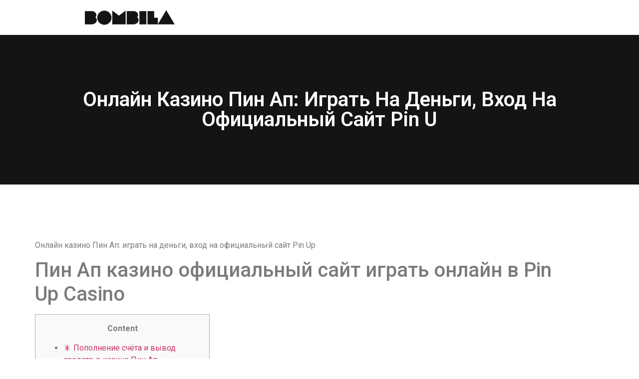

--- FILE ---
content_type: text/html; charset=UTF-8
request_url: https://bombilla.org/onlajn-kazino-pin-ap-igrat-na-dengi-vhod-na-ofitsialnyj-sajt-pin-u/
body_size: 24154
content:
<!doctype html><html lang="es"><head><meta charset="UTF-8"><meta name="viewport" content="width=device-width"><link rel="profile" href="https://gmpg.org/xfn/11"><link media="all" href="/wp-content/cache/autoptimize/css/autoptimize_ee505ac793e651f72d0fa65251ae665a.css" rel="stylesheet"><title>Онлайн казино Пин Ап: играть на деньги, вход на официальный сайт Pin U &#8211; Bombilla</title> <script>window.JetpackScriptData = {"site":{"icon":"https://bombilla.org/wp-content/uploads/2021/02/cropped-bombila.png","title":"Bombilla","host":"unknown","is_wpcom_platform":false}};
</script> <meta name="robots" content="max-image-preview:large"><link rel="dns-prefetch" href="//stats.wp.com"><link rel="preconnect" href="//c0.wp.com"><link href="https://sp-ao.shortpixel.ai" rel="preconnect"><link rel="alternate" type="application/rss+xml" title="Bombilla &raquo; Feed" href="https://bombilla.org/feed/"><link rel="alternate" type="application/rss+xml" title="Bombilla &raquo; Feed de los comentarios" href="https://bombilla.org/comments/feed/"><link rel="alternate" type="application/rss+xml" title="Bombilla &raquo; Comentario Онлайн казино Пин Ап: играть на деньги, вход на официальный сайт Pin U del feed" href="https://bombilla.org/onlajn-kazino-pin-ap-igrat-na-dengi-vhod-na-ofitsialnyj-sajt-pin-u/feed/"> <script src="data:text/javascript,window._wpemojiSettings%3D%7B%22baseUrl%22%3A%22https%3A%5C%2F%5C%2Fs.w.org%5C%2Fimages%5C%2Fcore%5C%2Femoji%5C%2F2.2.1%5C%2F72x72%5C%2F%22%2C%22ext%22%3A%22.png%22%2C%22svgUrl%22%3A%22https%3A%5C%2F%5C%2Fs.w.org%5C%2Fimages%5C%2Fcore%5C%2Femoji%5C%2F2.2.1%5C%2Fsvg%5C%2F%22%2C%22svgExt%22%3A%22.svg%22%7D%3B" defer></script> <link rel="stylesheet" id="elementor-post-3051-css" href="/wp-content/cache/autoptimize/css/autoptimize_single_31a849edd5ea392302465267864558f9.css?ver=1768591669" media="all"><link rel="stylesheet" id="elementor-post-3077-css" href="/wp-content/cache/autoptimize/css/autoptimize_single_53fc85d4388c16b590db5877f99b7ca0.css?ver=1768591669" media="all"><link rel="stylesheet" id="elementor-post-5178-css" href="/wp-content/cache/autoptimize/css/autoptimize_single_cd9709b56af5b554ed9a04afceb5181b.css?ver=1768592498" media="all"><link rel="stylesheet" id="google-fonts-1-css" href="//fonts.googleapis.com/css?family=Roboto%3A100%2C100italic%2C200%2C200italic%2C300%2C300italic%2C400%2C400italic%2C500%2C500italic%2C600%2C600italic%2C700%2C700italic%2C800%2C800italic%2C900%2C900italic%7CRoboto+Slab%3A100%2C100italic%2C200%2C200italic%2C300%2C300italic%2C400%2C400italic%2C500%2C500italic%2C600%2C600italic%2C700%2C700italic%2C800%2C800italic%2C900%2C900italic&#038;display=swap&#038;ver=6.7.4" media="all"><link rel="preconnect" href="https://fonts.gstatic.com/" crossorigin><script src="https://bombilla.org/wp-includes/js/jquery/jquery.min.js?ver=3.7.1&#039; data-cfasync=&#039;true"></script> <script src="https://bombilla.org/wp-includes/js/jquery/jquery-migrate.min.js?ver=3.4.1&#039; data-cfasync=&#039;true"></script>  <script>try{var cfmonitor = {"client_ip":"18.117.177.143","max_clicks":"4","clicks":"0","is_blocked":"0","customclass":"","disablead":"false","currentURL":"\/onlajn-kazino-pin-ap-igrat-na-dengi-vhod-na-ofitsialnyj-sajt-pin-u\/","debug":"","caching":"1","ajaxurl":"https:\/\/bombilla.org\/wp-admin\/admin-ajax.php","nonce":"92b5397477"}}catch(e){console.log(e)}try{var choice_cmp_config = {"utid":"wXL6t4de6ddC4","ccpa":"auto","datalayer":"true"}}catch(e){console.log(e)}</script> <script src="https://bombilla.org/wp-content/plugins/quantcast-choice/public/js/script.min.js?ver=2.0.8&#039; data-cfasync=&#039;true" async></script> <script src="https://bombilla.org/wp-content/cache/autoptimize/js/autoptimize_single_49cea0a781874a962879c2caca9bc322.js?ver=2.0.11&#039; data-cfasync=&#039;true"></script> <link rel="https://api.w.org/" href="https://bombilla.org/wp-json/"><link rel="alternate" title="JSON" type="application/json" href="https://bombilla.org/wp-json/wp/v2/posts/1059"><link rel="EditURI" type="application/rsd+xml" title="RSD" href="https://bombilla.org/xmlrpc.php?rsd"><meta name="generator" content="WordPress 6.7.4"><link rel="canonical" href="https://bombilla.org/onlajn-kazino-pin-ap-igrat-na-dengi-vhod-na-ofitsialnyj-sajt-pin-u/"><link rel="shortlink" href="https://bombilla.org/?p=1059"><link rel="alternate" title="oEmbed (JSON)" type="application/json+oembed" href="https://bombilla.org/wp-json/oembed/1.0/embed?url=https%3A%2F%2Fbombilla.org%2Fonlajn-kazino-pin-ap-igrat-na-dengi-vhod-na-ofitsialnyj-sajt-pin-u%2F"><link rel="alternate" title="oEmbed (XML)" type="text/xml+oembed" href="https://bombilla.org/wp-json/oembed/1.0/embed?url=https%3A%2F%2Fbombilla.org%2Fonlajn-kazino-pin-ap-igrat-na-dengi-vhod-na-ofitsialnyj-sajt-pin-u%2F&#038;format=xml"><meta name="generator" content="Elementor 3.27.3; features: e_font_icon_svg, additional_custom_breakpoints, e_element_cache; settings: css_print_method-external, google_font-enabled, font_display-swap"><link rel="icon" href="https://sp-ao.shortpixel.ai/client/to_webp,q_lossy,ret_img,w_32,h_32/https://bombilla.org/wp-content/uploads/2021/02/cropped-bombila-32x32.png" sizes="32x32"><link rel="icon" href="https://sp-ao.shortpixel.ai/client/to_webp,q_lossy,ret_img,w_192,h_192/https://bombilla.org/wp-content/uploads/2021/02/cropped-bombila-192x192.png" sizes="192x192"><link rel="apple-touch-icon" href="https://sp-ao.shortpixel.ai/client/to_webp,q_lossy,ret_img,w_180,h_180/https://bombilla.org/wp-content/uploads/2021/02/cropped-bombila-180x180.png"><meta name="msapplication-TileImage" content="https://bombilla.org/wp-content/uploads/2021/02/cropped-bombila-270x270.png"></head><body class="post-template-default single single-post postid-1059 single-format-standard wp-custom-logo wp-embed-responsive theme-default elementor-default elementor-kit-3051 elementor-page-5178"> <a class="skip-link screen-reader-text" href="#content">Ir al contenido</a><div data-elementor-type="header" data-elementor-id="3077" class="elementor elementor-3077 elementor-location-header" data-elementor-post-type="elementor_library"><div class="elementor-element elementor-element-70efdbb8 e-flex e-con-boxed e-con e-parent" data-id="70efdbb8" data-element_type="container"><div class="e-con-inner"><div class="elementor-element elementor-element-4e42db2e e-con-full e-flex e-con e-child" data-id="4e42db2e" data-element_type="container"><div class="elementor-element elementor-element-72415962 elementor-widget elementor-widget-theme-site-logo elementor-widget-image" data-id="72415962" data-element_type="widget" data-widget_type="theme-site-logo.default"><div class="elementor-widget-container"> <a href="https://bombilla.org"> <noscript><img decoding="async" width="300" height="50" src="//sp-ao.shortpixel.ai/client/to_webp,q_lossy,ret_img,w_300,h_50/https:/bombilla.org/wp-content/uploads/2025/02/bombila.png" class="attachment-full size-full wp-image-3059" alt=""></noscript><img decoding="async" width="300" height="50" src="data:image/svg+xml,%3Csvg%20xmlns=%22http://www.w3.org/2000/svg%22%20viewBox=%220%200%20300%2050%22%3E%3C/svg%3E" data-src="https://sp-ao.shortpixel.ai/client/to_webp,q_lossy,ret_img,w_300,h_50/https://bombilla.org/wp-content/uploads/2025/02/bombila.png" class="lazyload attachment-full size-full wp-image-3059" alt=""> </a></div></div></div><div class="elementor-element elementor-element-6fae776c e-con-full e-flex e-con e-child" data-id="6fae776c" data-element_type="container"></div></div></div></div><div data-elementor-type="single-post" data-elementor-id="5178" class="elementor elementor-5178 elementor-location-single post-1059 post type-post status-publish format-standard hentry category-casino" data-elementor-post-type="elementor_library"><section class="elementor-section elementor-top-section elementor-element elementor-element-5ae8d6da elementor-section-boxed elementor-section-height-default elementor-section-height-default" data-id="5ae8d6da" data-element_type="section" data-settings="{&quot;background_background&quot;:&quot;classic&quot;}"><div class="elementor-container elementor-column-gap-no"><div class="elementor-column elementor-col-100 elementor-top-column elementor-element elementor-element-6ef5597a" data-id="6ef5597a" data-element_type="column" data-settings="{&quot;background_background&quot;:&quot;classic&quot;}"><div class="elementor-widget-wrap elementor-element-populated"><div class="elementor-element elementor-element-16868b90 elementor-widget elementor-widget-theme-post-title elementor-page-title elementor-widget-heading" data-id="16868b90" data-element_type="widget" data-widget_type="theme-post-title.default"><div class="elementor-widget-container"><h1 class="elementor-heading-title elementor-size-default">Онлайн казино Пин Ап: играть на деньги, вход на официальный сайт Pin U</h1></div></div></div></div></div></section><section class="elementor-section elementor-top-section elementor-element elementor-element-4b5ea047 elementor-section-boxed elementor-section-height-default elementor-section-height-default" data-id="4b5ea047" data-element_type="section"><div class="elementor-container elementor-column-gap-no"><div class="elementor-column elementor-col-100 elementor-top-column elementor-element elementor-element-437383ad" data-id="437383ad" data-element_type="column"><div class="elementor-widget-wrap elementor-element-populated"><div class="elementor-element elementor-element-61e86a4a elementor-widget elementor-widget-theme-post-content" data-id="61e86a4a" data-element_type="widget" data-widget_type="theme-post-content.default"><div class="elementor-widget-container"><p>Онлайн казино Пин Ап: играть на деньги, вход на официальный сайт Pin Up</p><h1>Пин Ап казино официальный сайт играть онлайн в Pin Up Casino</h1><div id="toc" style="background: #f9f9f9;border: 1px solid #aaa;display: table;margin-bottom: 1em;padding: 1em;width: 350px;"><p class="toctitle" style="font-weight: 700;text-align: center;">Content</p><ul class="toc_list"><li><a href="#toc-0">🎇 Пополнение счёта и вывод средств в казино Пин Ап</a></li><li><a href="#toc-1">Пинкоины и статусы в программе лояльности</a></li><li><a href="#toc-2">Еженедельный возврат средств</a></li><li><a href="#toc-3">Игровые автоматы Пин-ап</a></li><li><a href="#toc-4">Пополнение счета казино Пин Ап в Узбекистане</a></li><li><a href="#toc-5">Служба технической поддержки Пин Ап</a></li><li><a href="#toc-6">ТОП 4 новинок Пин Ап</a></li><li><a href="#toc-7">Казино:</a></li><li><a href="#toc-8">Пин Ап казино отзывы:</a></li><li><a href="#toc-9">Служба поддержки клиентов Пин Ап казино</a></li><li><a href="#toc-10">бонусные деньги</a></li><li><a href="#toc-11">Финансовые операции в ПинАп: как пополнять баланс и выводить средства</a></li><li><a href="#toc-12">Удобство сайта</a></li><li><a href="#toc-13">🔮 Официальное зеркало PinUp</a></li><li><a href="#toc-14">Автоматы</a></li><li><a href="#toc-15">Pin-Up Casino</a></li><li><a href="#toc-16">Как мне создать аккаунт в онлайн казино Pin Up?</a></li><li><a href="#toc-17">Что за Пин ап казино?</a></li><li><a href="#toc-18">Казино ПинАп (Pin Ap)🍒 играть онлайн на деньги вход на официальный сайт</a></li><li><a href="#toc-19">Зеркала Pin Up Casino</a></li><li><a href="#toc-20">Кэшбек в казино</a></li><li><a href="#toc-21">Информация о казино в Казахстане</a></li><li><a href="#toc-22">Бесплатные демо-игры</a></li><li><a href="#toc-23">Бездепозитный бонус на день рождения</a></li><li><a href="#toc-24">Pin up зеркало для стабильного доступа</a></li><li><a href="#toc-27">Подтверждение аккаунта</a></li><li><a href="#toc-29">Мобильное приложение Pin Up</a></li><li><a href="#toc-31">Обзор личного кабинета Pin Up Casino</a></li><li><a href="#toc-34">Пин Ап Казино: интерфейс официального сайта</a></li></ul></div><p>Затем, стратегия выигрыша будет работать на любом турнире, в том числе и в Live режиме. Данный способ является более эффективным способом узнать игру, чем любые отзывы и комментарии от других игроков. Кроме этого, в демо есть даже для Android приложение и ios программе. Так же существует такая возможность, что можно играть в мобильном варианте и не платить ни за что. Сейчас демо не распространяется на букмекерские конторы и спортивные ставки.</p><ul><li>Действует программа лояльности, в которой каждый игрок может стать VIP-клиентом.</li><li>Лицензия Pin-up casino гарантирует честные результат игры и безопасные условия.</li><li>Здесь функция реализована более продуманно, нежели в других заведениях.</li><li>Клиент вправе применять дополнительные способы защиты, включив двухэтапную аутентификацию на устройстве.</li><li>Игровые автоматы в казино Пин-Ап функционируют в двух режимах, заложенных разработчиком софта.</li></ul><p>Советую играть на деньги в Пин Ап казино онлайн – владельцы не кидают на деньги. На протяжении 6 месяцев всегда своевременно получаю выигрыши. Выполнив вход на официальный сайт казино с телефона, каждый желающий сумеет скачать мобильное приложение клуба на гаджет. Клиентам открыт доступ к информации о предстоящих и текущих акциях, она находится на официальном сайте Пин-Ап. Ещё казино совершает рассылку уведомлений на указанные электронные адреса или номера мобильных телефонов. В результате геймер будет осведомлён о текущих акционных предложениях и сможет присоединиться к розыгрышам.</p><h2 id="toc-0">🎇 Пополнение счёта и вывод средств в казино Пин Ап</h2><p>Чтобы узнать более детально про условие получения вознаграждения, перейдите в раздел «Акции» на официальном сайте. Контактные данные, указанные при регистрации, нуждаются в подтверждении. Телефон верифицируется при помощи кода в sms, а электронная почта — через письмо. Процедуру можно пройти позднее, перед подачей заявки на вывод средств.</p><ul><li>Чтобы получить консультацию или помощь, необязательно регистрироваться в заведении.</li><li>Чтобы разблокировать весь функционал азартного заведения, достаточно завершить процедуру регистрации.</li><li>Без авторизации абсолютно невозможно иметь свой личный кабинет, участвовать в турнирах и пользоваться всеми преимуществами, включая бонусную программу клуба.</li><li>Десятки комбинаций, которые каждый игрок может использовать самостоятельно, чтобы выиграть игру.</li><li>Кроме того, на сайте казино Пин Ап есть раздел FAQ, где можно найти ответы на наиболее часто задаваемые вопросы.</li></ul><p>Загрузка безопасная и устанавливается за считанные секунды. Дизайн ресурса переполнен оригинальными оттенками зеленого, красного и черного цветов. Но такая разноцветная палитра не раздражает за счет недостачи мерцающих рекламных баннеров. Среди заведений России, где возможно играть в рулетки, слоты, black jack, делать денежные ставки на спорт казино Пин Ап особенно отличается <a href="https://remedium-nn.ru/">pin up россия</a>.</p><h3 id="toc-1">Пинкоины и статусы в программе лояльности</h3><p>Любые денежные операции – большая ответственность, поэтому все клиенты обязаны подтвердить свою личность. Понадобится заполнить анкету в личном кабинете, указав возраст, страну проживания. Согласно законодательству, доступ к игровой платформе открыт исключительно по достижению 18 лет. Важно помнить, что в Интернете могут быть созданы поддельные зеркала казино «Пин Ап», которые могут использоваться для мошенничества. Если вы использовали номер телефона, на него отправится код, который необходимо будет ввести в окне, которое появится после того как вы нажмете «Продолжить».</p><p>Безопасность игрока и стабильность работы площадки также будут немаловажными факторами. Игроки из Узбекистана уделяют внимание бонусным предложениям. Пин Ап работает в разных странах, потому можно играть на гривны, рубли, доллары, и т.д. Каждый игрок в Pin Up имеет право на участие в бонусной программе. Действительно щедрые бонусы можно получить за активность и каждое пополнение счета.</p><h3 id="toc-2">Еженедельный возврат средств</h3><p>Рассматривая наиболее нестандартные развлечения в казино Узбекистана, стоит уделить внимание разделу краш-игр. Они объединены общей концепцией, согласно которой игрок может забрать выигрыш в любой момент, пока летательный аппарат продолжает полет. Авиатор пин ап остается одним из самых ярких представителей данной категории развлечений. Игра создана компанией Spribe и отличается процентом отдачи на уровне 97 пунктов. Оператор позволяет воспользоваться возвратом части проигранных средств — кэшбэком.</p><p>Некоторые гемблеры жалуются на длительное зачисление выигрыша на карту. В некоторых случаях, деньги могут быть зачислены на счет за пару часов, а в некоторых приходится ждать три дня, что оговорено официальным регламентом. Пополнить баланс после регистрации в казино Pin-up можно с помощью десятков платежных систем. Картами Visa и Mastercard, простым банковским переводом, электронными кошельками QIWI, Yandex, Skrill, Neteller.</p><h2 id="toc-3">Игровые автоматы Пин-ап</h2><p>А такие тренировки, несомненно, приведут к успеху и подготовят к так называемым «испытаниям». Для начинающих игроков демо версия игры Pinup casino online – отличный способ набраться опыта. Потому, что тем, кто впервые вступает на путь онлайн игроков необходимо пройти процесс привыкания. Важны частые тренировки для геймера, перед тем как он приступит к играм на реальные деньги.</p><ul><li>На сайте онлайн казино Пинап бет вы сможете убедиться в том, что здесь действительно есть хорошие игровые автоматы.</li><li>Для казино и БК разработаны различные приложения, что определенно выделяет онлайн казино Pin Up среди подобных заведений.</li><li>Демо-режим дает возможность пользователям попробовать свои силы на игровых слотах бесплатно, избрать верную тактику, прежде чем поставить реальные деньги.</li></ul><p>В отраслевых рейтингах Пин Ап занимает высокие позиции, что говорит о доверии со стороны пользователей. Как правило, такое случается при блокировке официального сайта. Периодически он может не работать и гемблерам нужно искать рабочее зеркало. К счастью, отыскать ссылку на зеркало можно даже через поисковую систему. Клуб в ответе за то, что информация о игроках никогда не просочится к мошенникам. Поэтому каждый пользователь площадки может спокойно предоставить казино свои личные сведения.</p><h2 id="toc-4">Пополнение счета казино Пин Ап в Узбекистане</h2><p>Параллельно с этим в авиатор пин ап происходит увеличение коэффициента, который будет учитываться при расчете выигрыша. Чем дольше самолет остается в зоне видимости, тем больше сможет заработать игрок. Как только он скроется за облаками, раунд будет завершен. Выбирая казино в Узбекистане, игрокам будет сложно отыскать похожий сайт.</p><ul><li>Клуб Пин Ап &#8211; это сертифицированное заведение, которое дорожит своей репутацией, поэтому все пользователи обязаны пройти верификацию.</li><li>С целью безопасности данных клиента, казино делает запрос на сканирование паспортных данных пользователя.</li><li>Онлайн-казино pin up предлагает воспользоваться разнообразными симуляторами с привлекательным дизайном, которые заигрывают с фруктовой тематикой.</li><li>Откройте вкладку «Регистрация» на сайте заведения, введите номер мобильного или e-mail, придуманный пароль и логин и подтвердите создание профиля.</li></ul><p>Посетители также имеют возможность развлекаться в live-казино, обслуживаемых живыми дилерами. В экранной форме регистрации есть детальные подсказки, которые помогут новичкам быстро внести требуемые данные. Кэшбэк до 10% начисляется каждую неделю по понедельникам. Отдельно доступна акция «10% кэшбэк-уикенд» для поклонников ТВ-игр. Интерьер сайт переполнен несколькими оттенками красного, зеленого и черного цветов.</p><h3 id="toc-5">Служба технической поддержки Пин Ап</h3><p>Новичок при регистрации получает 250 прокруток и 150% депозита при условии, что первое пополнение им будет сделано в размере 2000 рублей. При изменении номера мобильного телефона или отсутствия доступа к электронной почте, рекомендуется обратиться в службу поддержки сайта. Следует указать в сообщении о проблеме и действовать по инструкции, приложенной оператором. Верифицированный клиент получает право выводить средства на банковские карты из казино без ограничений. В некоторых случаях, в качестве дополнительных мер, вас могут попросить отправить сканы документов в казино.</p><ul><li>Если не понимаете, какое развлечение подойдет вам, обратите внимание на разделы сайта «Популярное», «Новое».</li><li>Создатель софта, компания Spribe, впоследствии выпустила линейку быстрых развлечений Turbo Games.</li><li>При изменении номера мобильного телефона или отсутствия доступа к электронной почте, рекомендуется обратиться в службу поддержки сайта.</li><li>Самый основной плюс версии для гаджетов, это то, что она занимает минимум места в памяти устройства.</li></ul><p>Более чем полумиллиона пользователей казино PinUp уже успели насладиться всеми благами клуба во время личного посещения. Всё это стало возможным, благодаря профессиональному подходу разработчиков, которые приложили максимум усилий для продвижения казино Пин Ап. Чтобы посетить официальный сайт Пин-Ап казино, необходимо воспользоваться самым удобным браузером и в поисковую строку ввести название платформы. Перейдите на одну из первых ссылок и попадёте на стартовую страницу. Когда откроете официальный сайт Пин-Ап казино, поймёте, что очень легко зарегистрироваться и забрать приветственные бонусы. Для пополнения депозита необходимо зайти в личный кабинет, выбрать раздел «Пополнить счет», выбрать удобный способ пополнения и следовать инструкциям на экране.</p><h2 id="toc-6">ТОП 4 новинок Пин Ап</h2><p>Играть в Пин Ап с живым дилером можно за столами с самыми разными лимитами. При выборе игры стоит обратить внимание на правила, поскольку между американской и европейской рулеткой есть существенная разница. Делать ставки с живыми дилерами можно только на реальные деньги, но игроки могут понаблюдать за трансляцией, чтобы лучше разобраться в нюансах игрового процесса. Играть в пин ап лайв казино можно на всех устройствах, на которых доступно казино. Любой участник сайта онлайн казино Пин Ап обязан ознакомиться с правилами конфиденциальности перед началом игры.</p><ul><li>В процессе получения бонусов важно помнить, что в Pin Up Узбекистан одновременно можно отыгрывать только одну награду.</li><li>Отличительной особенностью этой игры в рулетку является бонусный элемент, который позволяет выиграть невероятные суммы денег.</li><li>Перечисленные пункты обязательны к выполнению для недавно зарегистрировавшегося игрока.</li><li>Успешный Пин Ап вход в казино гарантирует новые возможности официального сайта клиенту.</li></ul><p>Осуществляя логин в учетную запись, нужно указать мобильный номер, либо полный адрес e-mail, указанный при регистрации. Регистрация в букмекерской конторе не требует создания еще одного аккаунта. Открывая счет единожды, можно играть в онлайн-казино и БК. Для перехода в Pin up Bet достаточно кликнуть на соседнюю вкладку, чтобы делать результативные ставки на спорт. Бесплатная демо-версия онлайн-казино — это отличный способ ознакомиться с работой онлайн-казино, не рискуя при этом своими деньгами.</p><h3 id="toc-7">Казино:</h3><p>Почитав интересующие темы из раздела меню сайта, геймер обогатится знаниями и необходимой подготовкой, которая послужит хорошим стартом для успешной игры. Появление Пин ап казино мобильной версии на гаджетах пользователей дало возможность сделать игрокам доступ к игре простым и удобным. Самое необходимое – это устройство, на которое есть возможность установить мобильное приложение и доступ к сети интернет. На данный момент это основной и наиболее распространённый способ перехода на игровую платформу казино Пин Ап.</p><ul><li>В открывшейся форме указать номер телефона или адрес электронной почты — регистрационные данные.</li><li>Время партии составляет не более двадцати минут, а количество играющих зависит от боксов на игровом поле.</li><li>По словам разработчиков, зеркало онлайн казино Pin Up bet 2022 будет работать стабильно и в будущем.</li><li>Посему предлагаем вам погрузиться в путешествие в ближайший браузер, дабы найти там наш запасной сайт, именуемый в народе зеркалом.</li><li>Размер кэшбэка составляет 10% от общей суммы ставок, проигранных за выходные (пятница, суббота, воскресенье), но не более 500 евро.</li></ul><p>Пинкоины – это внутриигровая и ценная валюта казино Пин Ап. Данную валюту можно обменять по действующему курсу на различные бонусы. Разработанный алгоритм игровых слотов невозможно обмануть. Лучше разработать свою стратегию игры или воспользоваться уже готовыми тактиками. Клуб Пин Ап имеет достаточно высокий рейтинг, поэтому он будет выдан поисковой системой первым. Для подтверждения достоверности вышеупомянутой информации нужно посетить главный сайт Pin-up казино и убедиться в этом.</p><h2 id="toc-8">Пин Ап казино отзывы:</h2><p>Для получения бонусов и участия в программе лояльности необходимо зарегистрироваться на сайте Пин Ап и выполнить определенные условия. Подробную информацию о бонусной программе можно найти на официальном сайте казино. Недостатком пользователи называют только необходимость верификации. Весь перечисленный список преимуществ подтверждают отзывы пользователей, которые опубликованы на портале клуба и вне его пределов. Поэтому сомневаться в том, что сайт безопасен, удобен и выгоден в работе не следует.</p><ul><li>Играйте в своё удовольствие, а если проиграете, администрация вернёт часть от потерянных денег.</li><li>Казино постоянно расширяет перечень разработчиков, игры которых доступны в каталоге казино.</li><li>Здесь нет бесплатных подарков, но за первое пополнения можно получить до 125% от суммы сверху.</li><li>Тысячи «одноруких бандитов» на известные темы, с уникальными функциями и современной анимацией.</li><li>Онлайн казино работает с проверенными платежными операторами.</li></ul><p>В действительности, согласно правилам ответственной игры, игрокам не разрешается отыгрывать проигрыш денежных средств, если он их выиграл. В каждом игровом сеансе необходимо установить себе определенную цифру в размере ставок и никогда не превышать ее. Только после того, как человек, который зашел в онлайн казино, сможет весело провести время и не проиграет больше, чем нужно. В пин ап казино играть онлайн будет еще интереснее благодаря наличию программы лояльности. Она включает в себя несколько уровней, за переход между которыми игроки получают различные бонусы.</p><h3 id="toc-9">Служба поддержки клиентов Пин Ап казино</h3><p>Игроки из Узбекистана также могут проверить собственное везение в разделе ставок с живыми дилерами. Здесь представлено большое количество разновидностей покера, блэкджека и других популярных игр. Новые клиенты казино онлайн pinup могут воспользоваться солидным приветственным бонусом. Когда аккаунт еще не верифицирован, клиенты уже имеют возможность играть на реальные деньги в казино Пин-ап, пользуясь всеми преимуществами клуба. Но, при попытке вывести крупные суммы, существует вероятность возникновения задержки ввиду проверки вашей личности. Советуем сразу загрузить скрины требуемых документов, забыв о любых проблемах с депозитом или зачислением средств.</p><ul><li>Зеркала казино «Пин Ап» созданы для обеспечения безопасности игроков и сохранения их финансовых данных в случае непредвиденных сбоев и проблем с основным сайтом.</li><li>Также, есть возможность просто забросить пару долларов через терминалы самообслуживания.</li><li>После установки приложения на любой удобный гаджет, исчезнет необходимость искать ноутбук или стационарный компьютер, чтобы начать наслаждаться игрой.</li><li>Оно могло случайно оказаться в папке под названием «Спам».</li></ul><p>Первую партию валюты можно получить сразу после регистрации. В дальнейшем она выдается при пополнении счета или совершении других действий. Чем больше внутренних средств на счету у пользователя, тем выше его рейтинг на сайте и больше возможности. Рейтинговая позиция открывает ряд определенных привилегий.</p><h3 id="toc-10">бонусные деньги</h3><p>Игроков из Узбекистана ожидает сразу 4 джекпота различного размера, а также возможность активировать раунд бесплатных вращений. Пин-Ап считается одним из лучших онлайн клубов по коммуникации с игроками менеджерами технической поддержки. Связаться с саппортом можно в любое время через живой чат. Клуб имеет крупные центры, где работают сотни операторов. Операторы приветливые и профессиональные, оперативно решают любые возникшие вопросы. Также, можно позвонить в отдел поддержки, но будьте готовы к долгому ответу.</p><p>Обратите внимание, что на вывод выигрышей может потребоваться время для обработки заявки и проверки личных данных. В казино Пин Ап также есть прогрессивные джекпоты, которые могут выиграть любые игроки, делая ставки в этих играх. Зеркала казино «Пин Ап» созданы для обеспечения безопасности игроков и сохранения их финансовых данных в случае непредвиденных сбоев и проблем с основным сайтом. Пин Ап — казино, которое официально работает с русскоязычными игроками. Организация, которая имеет патент на открытие букмекерской организации, работает с 2006 года. Несмотря на ориентацию на европейскую аудиторию, здесь вправе играть гражданам различным мировым стран.</p><h2 id="toc-11">Финансовые операции в ПинАп: как пополнять баланс и выводить средства</h2><p>Компания может запросить дополнительную проверку финансовой деятельности пользователя, ее срок не превышает 24 часов. Пин Ап казино &#8211; проект появился на просторах интернета в 2016 году под названием «Pin-Up Casino». Официальный сайт принадлежит компании Carletta N.V, имеющая лицензию в Кюрасао. Более 4000 игровых автоматов доступно пользователям Пин Ап, постоянные турниры, подарки, акции.</p><ul><li>В каталоге игр представлены разнообразные фильтры, позволяющие ускорить процесс поиска автомата.</li><li>Давайте рассмотрим, какая программа лояльности действует сегодня в азартном зале и какие акции можно получить.</li><li>Дизайн ресурса переполнен оригинальными оттенками зеленого, красного и черного цветов.</li><li>Понадобится заполнить анкету в личном кабинете, указав возраст, страну проживания.</li></ul><p>Чтобы увеличить вероятность на победу, достаточно применить одну из победных стратегий и почаще экспериментировать с размерами ставок. Техподдержка оказывает помощь как игрокам казино Пин Ап, так и поддерживает качество работы клуба. Высокий показатель качества игры гемблеров клуба – самая важная задача одного из самых популярных казино.</p><h3 id="toc-12">Удобство сайта</h3><p>Это игра, в которой можно создать свыше 30 выигрышных комбинаций у одной прокрутки. Если игроки успели соскучиться по привычным фруктовым слотам, то Lucky Streak 3 станет идеальным выбором. В автомате предусмотрено всего 3 барабана, на которых символы располагаются в 3 ряда. Собирать выигрышные комбинации классические пин ап игровые автоматы предлагают из таких символов, как виноград, сливы, лимоны или звездочки.</p><p>Там же вы сможете отсортировать их по провайдерам, которые располагаются слева. Нажимайте на любимого провайдера и вам выдадут список только тех эмуляторов, которые выпускает он. Если правила соблюдены не будут, идентификация не будет пройдена. В некоторых случаях сотрудники технической поддержки запрашивают верификацию по телефонному номеру. Это случается, когда выводятся крупные суммы, чтобы избежать их отмывания. Среди тех азартных игроков, которые сделали ставку в размере $1 и более, каждый час разыгрывается приз.</p><h2 id="toc-13">🔮 Официальное зеркало PinUp</h2><p>Введите свой электронный адрес, придумайте пароль, выберите валюту и нажмите на кнопку «Зарегистрироваться». Подтвердите свой электронный адрес, следуя инструкциям, отправленным на указанный вами адрес. Зайдите в свой аккаунт на сайте казино «Пин Ап» с помощью своего электронного адреса и пароля. Внесите депозит на свой счет, выбрав один из предлагаемых методов оплаты. Пин Ап является легальным букмекером, предлагающим яркие креативы и широкую линию ставок. Каждый зарегистрированный пользователь может сделать ставку в разделе лайв на события, которые уже начались, или в разделе спорт на популярные события в прематче.</p><ul><li>Площадка стала популярной и заслужила уважение у многих опытных игроков не только из-за игровых автоматов.</li><li>Размер денежного вознаграждения равен 100% сумме налога, которую компания уплачивает в бюджет Украины.</li><li>Это будет список из нескольких десятков призов и гемблерам решать стоит ли им играть в эти игры или нет.</li><li>К данному факту Pinup казино подходит принципиально и со всей строгостью.</li><li>Чтобы внести реальные деньги на счет, этих шагов вполне достаточно.</li></ul><p>В процессе открытия учетной записи в Узбекистане потребуется выбрать подходящую валюту. Среди предложенных вариантов представлены и узбекские сомы. Дополнительно нужно согласиться с правилами казино и его политикой конфиденциальности. Перед подачей заявки на снятие, пройдите верификацию личности.</p></div></div><div class="elementor-element elementor-element-3b564031 elementor-widget-divider--view-line elementor-widget elementor-widget-divider" data-id="3b564031" data-element_type="widget" data-widget_type="divider.default"><div class="elementor-widget-container"><div class="elementor-divider"> <span class="elementor-divider-separator"> </span></div></div></div><div class="elementor-element elementor-element-1bd5c3ca elementor-widget elementor-widget-post-navigation" data-id="1bd5c3ca" data-element_type="widget" data-widget_type="post-navigation.default"><div class="elementor-widget-container"><div class="elementor-post-navigation"><div class="elementor-post-navigation__prev elementor-post-navigation__link"> <a href="https://bombilla.org/mostbet-app-download-for-android-apk-in-addition-to-ios-in-indian-202/" rel="prev"><span class="elementor-post-navigation__link__prev"><span class="post-navigation__prev--label">PREVIOUS</span></span></a></div><div class="elementor-post-navigation__next elementor-post-navigation__link"> <a href="https://bombilla.org/ofitsialnyj-sajt-pin-ap-kazino-obzor-platformy-pin-up-casin/" rel="next"><span class="elementor-post-navigation__link__next"><span class="post-navigation__next--label">NEXT</span></span></a></div></div></div></div></div></div></div></section></div><footer id="site-footer" class="site-footer dynamic-footer footer-has-copyright"><div class="footer-inner"><div class="site-branding show-logo"><div class="site-logo show"> <a href="https://bombilla.org/" class="custom-logo-link" rel="home"><noscript><img width="300" height="50" src="//sp-ao.shortpixel.ai/client/to_webp,q_lossy,ret_img,w_300,h_50/https:/bombilla.org/wp-content/uploads/2025/02/bombila.png" class="custom-logo" alt="Bombilla" decoding="async"></noscript><img width="300" height="50" src="data:image/svg+xml,%3Csvg%20xmlns=%22http://www.w3.org/2000/svg%22%20viewBox=%220%200%20300%2050%22%3E%3C/svg%3E" data-src="https://sp-ao.shortpixel.ai/client/to_webp,q_lossy,ret_img,w_300,h_50/https://bombilla.org/wp-content/uploads/2025/02/bombila.png" class="lazyload custom-logo" alt="Bombilla" decoding="async"></a></div><p class="site-description show"> Información acerca de la vida en general</p></div><div class="copyright show"><p>All rights reserved</p></div></div></footer><div class="container container-choice-footer-msg"><div class="container-inside"><div id="choice-footer-msg" class="choice-footer-msg"></div></div></div><script type="importmap" id="wp-importmap">{"imports":{"@wordpress\/interactivity":"https:\/\/bombilla.org\/wp-includes\/js\/dist\/script-modules\/interactivity\/index.min.js?ver=907ea3b2f317a78b7b9b"}}</script> <script type="module" src="/wp-content/plugins/jetpack/jetpack_vendor/automattic/jetpack-forms/dist/modules/form/view.js?ver=14.8" id="jp-forms-view-js-module"></script> <link rel="modulepreload" href="https://bombilla.org/wp-includes/js/dist/script-modules/interactivity/index.min.js?ver=907ea3b2f317a78b7b9b' data-cfasync='true" id="@wordpress/interactivity-js-modulepreload"><script type="application/json" id="wp-script-module-data-@wordpress/interactivity">{"config":{"jetpack/form":{"error_types":{"is_required":"Este campo es obligatorio.","invalid_form_empty":"El formulario que intentas enviar está vacío.","invalid_form":"Rellena el formulario correctamente."}}}}</script>  <noscript><style>.lazyload{display:none;}</style></noscript><script>try{const lazyloadRunObserver = () => {
					const lazyloadBackgrounds = document.querySelectorAll( `.e-con.e-parent:not(.e-lazyloaded)` );
					const lazyloadBackgroundObserver = new IntersectionObserver( ( entries ) => {
						entries.forEach( ( entry ) => {
							if ( entry.isIntersecting ) {
								let lazyloadBackground = entry.target;
								if( lazyloadBackground ) {
									lazyloadBackground.classList.add( 'e-lazyloaded' );
								}
								lazyloadBackgroundObserver.unobserve( entry.target );
							}
						});
					}, { rootMargin: '200px 0px 200px 0px' } );
					lazyloadBackgrounds.forEach( ( lazyloadBackground ) => {
						lazyloadBackgroundObserver.observe( lazyloadBackground );
					} );
				};
				const events = [
					'DOMContentLoaded',
					'elementor/lazyload/observe',
				];
				events.forEach( ( event ) => {
					document.addEventListener( event, lazyloadRunObserver );
				} )}catch(e){console.log(e)}try{window.lazySizesConfig=window.lazySizesConfig||{};window.lazySizesConfig.loadMode=1}catch(e){console.log(e)}</script><script src="https://bombilla.org/wp-content/plugins/autoptimize/classes/external/js/lazysizes.min.js?ao_version=3.1.13" async></script><script src="https://bombilla.org/wp-content/themes/hello-elementor/assets/js/hello-frontend.min.js?ver=3.3.0&#039; data-cfasync=&#039;true"></script> <script src="https://bombilla.org/wp-content/plugins/pro-elements/assets/lib/smartmenus/jquery.smartmenus.min.js?ver=1.2.1&#039; data-cfasync=&#039;true"></script> <script>var q2w3_sidebar_options = [{"use_sticky_position":false,"margin_top":0,"margin_bottom":0,"stop_elements_selectors":"","screen_max_width":0,"screen_max_height":0,"widgets":[]}];</script> <script src="https://bombilla.org/wp-content/plugins/q2w3-fixed-widget/js/frontend.min.js?ver=6.2.3&#039; data-cfasync=&#039;true"></script> <script>_stq = window._stq || [];
_stq.push([ "view", JSON.parse("{\"v\":\"ext\",\"blog\":\"189140563\",\"post\":\"1059\",\"tz\":\"2\",\"srv\":\"bombilla.org\",\"j\":\"1:14.8\"}") ]);
_stq.push([ "clickTrackerInit", "189140563", "1059" ]);</script> <script src="https://stats.wp.com/e-202603.js" defer></script> <script src="https://bombilla.org/wp-content/plugins/pro-elements/assets/js/webpack-pro.runtime.min.js?ver=3.27.0&#039; data-cfasync=&#039;true"></script> <script src="https://bombilla.org/wp-content/plugins/elementor/assets/js/webpack.runtime.min.js?ver=3.27.3&#039; data-cfasync=&#039;true"></script> <script src="https://bombilla.org/wp-content/plugins/elementor/assets/js/frontend-modules.min.js?ver=3.27.3&#039; data-cfasync=&#039;true"></script> <script src="https://bombilla.org/wp-includes/js/dist/hooks.min.js?ver=4d63a3d491d11ffd8ac6&#039; data-cfasync=&#039;true"></script> <script src="https://bombilla.org/wp-includes/js/dist/i18n.min.js?ver=5e580eb46a90c2b997e6&#039; data-cfasync=&#039;true"></script>  <script>try{wp.i18n.setLocaleData( { 'text direction\u0004ltr': [ 'ltr' ] } )}catch(e){console.log(e)}try{var ElementorProFrontendConfig = {"ajaxurl":"https:\/\/bombilla.org\/wp-admin\/admin-ajax.php","nonce":"ece19ebfb6","urls":{"assets":"https:\/\/bombilla.org\/wp-content\/plugins\/pro-elements\/assets\/","rest":"https:\/\/bombilla.org\/wp-json\/"},"settings":{"lazy_load_background_images":true},"popup":{"hasPopUps":false},"shareButtonsNetworks":{"facebook":{"title":"Facebook","has_counter":true},"twitter":{"title":"Twitter"},"linkedin":{"title":"LinkedIn","has_counter":true},"pinterest":{"title":"Pinterest","has_counter":true},"reddit":{"title":"Reddit","has_counter":true},"vk":{"title":"VK","has_counter":true},"odnoklassniki":{"title":"OK","has_counter":true},"tumblr":{"title":"Tumblr"},"digg":{"title":"Digg"},"skype":{"title":"Skype"},"stumbleupon":{"title":"StumbleUpon","has_counter":true},"mix":{"title":"Mix"},"telegram":{"title":"Telegram"},"pocket":{"title":"Pocket","has_counter":true},"xing":{"title":"XING","has_counter":true},"whatsapp":{"title":"WhatsApp"},"email":{"title":"Email"},"print":{"title":"Print"},"x-twitter":{"title":"X"},"threads":{"title":"Threads"}},"facebook_sdk":{"lang":"es_ES","app_id":""},"lottie":{"defaultAnimationUrl":"https:\/\/bombilla.org\/wp-content\/plugins\/pro-elements\/modules\/lottie\/assets\/animations\/default.json"}}}catch(e){console.log(e)}</script> <script src="https://bombilla.org/wp-content/plugins/pro-elements/assets/js/frontend.min.js?ver=3.27.0&#039; data-cfasync=&#039;true"></script> <script src="https://bombilla.org/wp-includes/js/jquery/ui/core.min.js?ver=1.13.3&#039; data-cfasync=&#039;true"></script> <script>var elementorFrontendConfig = {"environmentMode":{"edit":false,"wpPreview":false,"isScriptDebug":false},"i18n":{"shareOnFacebook":"Compartir en Facebook","shareOnTwitter":"Compartir en Twitter","pinIt":"Pinear","download":"Descargar","downloadImage":"Descargar imagen","fullscreen":"Pantalla completa","zoom":"Zoom","share":"Compartir","playVideo":"Reproducir v\u00eddeo","previous":"Anterior","next":"Siguiente","close":"Cerrar","a11yCarouselPrevSlideMessage":"Diapositiva anterior","a11yCarouselNextSlideMessage":"Diapositiva siguiente","a11yCarouselFirstSlideMessage":"Esta es la primera diapositiva","a11yCarouselLastSlideMessage":"Esta es la \u00faltima diapositiva","a11yCarouselPaginationBulletMessage":"Ir a la diapositiva"},"is_rtl":false,"breakpoints":{"xs":0,"sm":480,"md":768,"lg":1025,"xl":1440,"xxl":1600},"responsive":{"breakpoints":{"mobile":{"label":"M\u00f3vil vertical","value":767,"default_value":767,"direction":"max","is_enabled":true},"mobile_extra":{"label":"M\u00f3vil horizontal","value":880,"default_value":880,"direction":"max","is_enabled":false},"tablet":{"label":"Tableta vertical","value":1024,"default_value":1024,"direction":"max","is_enabled":true},"tablet_extra":{"label":"Tableta horizontal","value":1200,"default_value":1200,"direction":"max","is_enabled":false},"laptop":{"label":"Port\u00e1til","value":1366,"default_value":1366,"direction":"max","is_enabled":false},"widescreen":{"label":"Pantalla grande","value":2400,"default_value":2400,"direction":"min","is_enabled":false}},"hasCustomBreakpoints":false},"version":"3.27.3","is_static":false,"experimentalFeatures":{"e_font_icon_svg":true,"additional_custom_breakpoints":true,"container":true,"e_swiper_latest":true,"e_onboarding":true,"theme_builder_v2":true,"hello-theme-header-footer":true,"home_screen":true,"nested-elements":true,"editor_v2":true,"e_element_cache":true,"link-in-bio":true,"floating-buttons":true,"launchpad-checklist":true},"urls":{"assets":"https:\/\/bombilla.org\/wp-content\/plugins\/elementor\/assets\/","ajaxurl":"https:\/\/bombilla.org\/wp-admin\/admin-ajax.php","uploadUrl":"https:\/\/bombilla.org\/wp-content\/uploads"},"nonces":{"floatingButtonsClickTracking":"07241477cb"},"swiperClass":"swiper","settings":{"page":[],"editorPreferences":[]},"kit":{"active_breakpoints":["viewport_mobile","viewport_tablet"],"global_image_lightbox":"yes","lightbox_enable_counter":"yes","lightbox_enable_fullscreen":"yes","lightbox_enable_zoom":"yes","lightbox_enable_share":"yes","lightbox_title_src":"title","lightbox_description_src":"description","hello_header_logo_type":"logo","hello_footer_logo_type":"logo"},"post":{"id":1059,"title":"%D0%9E%D0%BD%D0%BB%D0%B0%D0%B9%D0%BD%20%D0%BA%D0%B0%D0%B7%D0%B8%D0%BD%D0%BE%20%D0%9F%D0%B8%D0%BD%20%D0%90%D0%BF%3A%20%D0%B8%D0%B3%D1%80%D0%B0%D1%82%D1%8C%20%D0%BD%D0%B0%20%D0%B4%D0%B5%D0%BD%D1%8C%D0%B3%D0%B8%2C%20%D0%B2%D1%85%D0%BE%D0%B4%20%D0%BD%D0%B0%20%D0%BE%D1%84%D0%B8%D1%86%D0%B8%D0%B0%D0%BB%D1%8C%D0%BD%D1%8B%D0%B9%20%D1%81%D0%B0%D0%B9%D1%82%20Pin%20U%20%E2%80%93%20Bombilla","excerpt":"","featuredImage":false}};</script> <script src="https://bombilla.org/wp-content/plugins/elementor/assets/js/frontend.min.js?ver=3.27.3&#039; data-cfasync=&#039;true"></script> <script src="https://bombilla.org/wp-content/plugins/pro-elements/assets/js/elements-handlers.min.js?ver=3.27.0&#039; data-cfasync=&#039;true"></script> <script src="https://bombilla.org/wp-content/cache/autoptimize/js/autoptimize_3cbb23b0d0608100fb317ce0592cf0ca.js" defer></script></body></html>